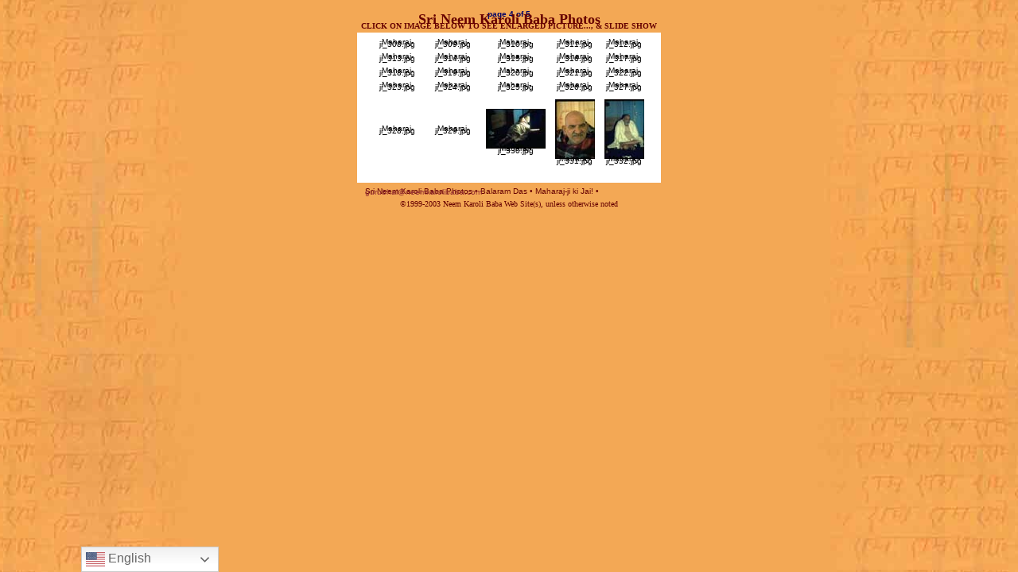

--- FILE ---
content_type: text/html; charset=UTF-8
request_url: https://maharajji.love/index-4-2/
body_size: 6814
content:
<!DOCTYPE html PUBLIC "-//W3C//DTD XHTML 1.0 Strict//EN"
 "http://www.w3.org/TR/xhtml1/DTD/xhtml1-strict.dtd">
<html>
<head>
<meta http-equiv="Content-Type" content="text/html; charset=UTF-8"/>
	<title>index 4 &raquo; maharajji.love ~ Ram Ram</title>
	<link rel="stylesheet" type="text/css" href="https://maharajji.love/files/style_kd2007.css">
	<script language="JavaScript" type="text/javascript" src="https://maharajji.love/files/functions.js"></script>
<script type="text/javascript" src="https://maharajji.love/files/ajax/libs/jquery/1-4-2/jquery.min.js"></script>
<script type="text/javascript" src="https://maharajji.love/files/js/fadeslideshow.js">
/***********************************************
* Ultimate Fade In Slideshow v2.0- (c) Dynamic Drive DHTML code library (www.dynamicdrive.com)
* This notice MUST stay intact for legal use
* Visit Dynamic Drive at http://www.dynamicdrive.com/ for this script and 100s more
***********************************************/
</script>
<script type="text/javascript">
var mygallery=new fadeSlideShow({
	wrapperid: "fadeshow1", //ID of blank DIV on page to house Slideshow
	dimensions: [600, 450], //width/height of gallery in pixels. Should reflect dimensions of largest image
	imagearray: [
		["http://www.krishnadas.com/images/main/home-2011-02.jpg", "tour_schedule.cfm", "_parent"],
		["http://www.krishnadas.com/images/main/home-2011-03.jpg", "tour_schedule.cfm", "_parent"],
		["http://www.krishnadas.com/images/main/home-2011-04.jpg", "tour_schedule.cfm", "_parent"],
		["http://www.krishnadas.com/images/main/home-2011-05.jpg", "tour_schedule.cfm", "_parent"],
		["http://www.krishnadas.com/images/main/home-2011-06.jpg", "tour_schedule.cfm", "_parent"],
		["http://www.krishnadas.com/images/main/home-2011-07.jpg", "tour_schedule.cfm", "_parent"],
		["http://www.krishnadas.com/images/main/home-2011-08.jpg", "tour_schedule.cfm", "_parent"],
		["http://www.krishnadas.com/images/main/home-2011-09.jpg", "tour_schedule.cfm", "_parent"],
		["http://www.krishnadas.com/images/main/home-2011-10.jpg", "tour_schedule.cfm", "_parent"],
		["http://www.krishnadas.com/images/main/home-2011-11.jpg", "tour_schedule.cfm", "_parent"],
		["http://www.krishnadas.com/images/main/home-2011-12.jpg", "tour_schedule.cfm", "_parent"],
		["http://www.krishnadas.com/images/main/home-2011-13.jpg", "tour_schedule.cfm", "_parent"],
		["http://www.krishnadas.com/images/main/home-2011-14.jpg", "tour_schedule.cfm", "_parent"],
		["http://www.krishnadas.com/images/main/home-2011-05.jpg", "tour_schedule.cfm", "_parent"],
		["http://www.krishnadas.com/images/main/home-2011-16.jpg", "tour_schedule.cfm", "_parent"],
		["http://www.krishnadas.com/images/main/home-2011-17.jpg", "tour_schedule.cfm", "_parent"],
		["http://www.krishnadas.com/images/main/home-2011-18.jpg", "tour_schedule.cfm", "_parent"],
		["http://www.krishnadas.com/images/main/home-2011-19.jpg", "tour_schedule.cfm", "_parent"],
		["http://www.krishnadas.com/images/main/home-2011-20.jpg", "tour_schedule.cfm", "_parent"],
		["http://www.krishnadas.com/images/main/home-2011-21.jpg", "tour_schedule.cfm", "_parent"],
		["http://www.krishnadas.com/images/main/home-2011-22.jpg", "tour_schedule.cfm", "_parent"],
		["http://www.krishnadas.com/images/main/home-2011-23.jpg", "tour_schedule.cfm", "_parent"],
		["http://www.krishnadas.com/images/main/home-2011-24.jpg", "tour_schedule.cfm", "_parent"],
		["http://www.krishnadas.com/images/main/home-2011-25.jpg", "tour_schedule.cfm", "_parent"],
		["http://www.krishnadas.com/images/main/home-2011-26.jpg", "tour_schedule.cfm", "_parent"],
		["http://www.krishnadas.com/images/main/home-2011-27.jpg", "tour_schedule.cfm", "_parent"],
		["http://www.krishnadas.com/images/main/home-2011-28.jpg", "tour_schedule.cfm", "_parent"],
		["http://www.krishnadas.com/images/main/home-2011-29.jpg", "tour_schedule.cfm", "_parent"]
	],
	displaymode: {type:'auto', pause:2500, cycles:0, wraparound:false, randomize:true},
	persist: false, //remember last viewed slide and recall within same session?
	fadeduration: 1000, //transition duration (milliseconds)
	descreveal: "ondemand",
	togglerid: ""
})
</script>
	<script type="text/javascript">
      var _gaq = _gaq || [];
      _gaq.push(['_setAccount', 'UA-22195925-1']);
      _gaq.push(['_trackPageview']);
      (function() {
        var ga = document.createElement('script'); ga.type = 'text/javascript'; ga.async = true;
        ga.src = ('https:' == document.location.protocol ? 'https://ssl/' : 'http://www/') + '.google-analytics.com/ga.js';
        var s = document.getElementsByTagName('script')[0]; s.parentNode.insertBefore(ga, s);
      })();
    </script>
<meta name='robots' content='max-image-preview:large' />
	<style>img:is([sizes="auto" i], [sizes^="auto," i]) { contain-intrinsic-size: 3000px 1500px }</style>
	<link rel='dns-prefetch' href='//maxcdn.bootstrapcdn.com' />
<script type="text/javascript">
/* <![CDATA[ */
window._wpemojiSettings = {"baseUrl":"https:\/\/s.w.org\/images\/core\/emoji\/16.0.1\/72x72\/","ext":".png","svgUrl":"https:\/\/s.w.org\/images\/core\/emoji\/16.0.1\/svg\/","svgExt":".svg","source":{"concatemoji":"https:\/\/maharajji.love\/wp-includes\/js\/wp-emoji-release.min.js?ver=6.8.3"}};
/*! This file is auto-generated */
!function(s,n){var o,i,e;function c(e){try{var t={supportTests:e,timestamp:(new Date).valueOf()};sessionStorage.setItem(o,JSON.stringify(t))}catch(e){}}function p(e,t,n){e.clearRect(0,0,e.canvas.width,e.canvas.height),e.fillText(t,0,0);var t=new Uint32Array(e.getImageData(0,0,e.canvas.width,e.canvas.height).data),a=(e.clearRect(0,0,e.canvas.width,e.canvas.height),e.fillText(n,0,0),new Uint32Array(e.getImageData(0,0,e.canvas.width,e.canvas.height).data));return t.every(function(e,t){return e===a[t]})}function u(e,t){e.clearRect(0,0,e.canvas.width,e.canvas.height),e.fillText(t,0,0);for(var n=e.getImageData(16,16,1,1),a=0;a<n.data.length;a++)if(0!==n.data[a])return!1;return!0}function f(e,t,n,a){switch(t){case"flag":return n(e,"\ud83c\udff3\ufe0f\u200d\u26a7\ufe0f","\ud83c\udff3\ufe0f\u200b\u26a7\ufe0f")?!1:!n(e,"\ud83c\udde8\ud83c\uddf6","\ud83c\udde8\u200b\ud83c\uddf6")&&!n(e,"\ud83c\udff4\udb40\udc67\udb40\udc62\udb40\udc65\udb40\udc6e\udb40\udc67\udb40\udc7f","\ud83c\udff4\u200b\udb40\udc67\u200b\udb40\udc62\u200b\udb40\udc65\u200b\udb40\udc6e\u200b\udb40\udc67\u200b\udb40\udc7f");case"emoji":return!a(e,"\ud83e\udedf")}return!1}function g(e,t,n,a){var r="undefined"!=typeof WorkerGlobalScope&&self instanceof WorkerGlobalScope?new OffscreenCanvas(300,150):s.createElement("canvas"),o=r.getContext("2d",{willReadFrequently:!0}),i=(o.textBaseline="top",o.font="600 32px Arial",{});return e.forEach(function(e){i[e]=t(o,e,n,a)}),i}function t(e){var t=s.createElement("script");t.src=e,t.defer=!0,s.head.appendChild(t)}"undefined"!=typeof Promise&&(o="wpEmojiSettingsSupports",i=["flag","emoji"],n.supports={everything:!0,everythingExceptFlag:!0},e=new Promise(function(e){s.addEventListener("DOMContentLoaded",e,{once:!0})}),new Promise(function(t){var n=function(){try{var e=JSON.parse(sessionStorage.getItem(o));if("object"==typeof e&&"number"==typeof e.timestamp&&(new Date).valueOf()<e.timestamp+604800&&"object"==typeof e.supportTests)return e.supportTests}catch(e){}return null}();if(!n){if("undefined"!=typeof Worker&&"undefined"!=typeof OffscreenCanvas&&"undefined"!=typeof URL&&URL.createObjectURL&&"undefined"!=typeof Blob)try{var e="postMessage("+g.toString()+"("+[JSON.stringify(i),f.toString(),p.toString(),u.toString()].join(",")+"));",a=new Blob([e],{type:"text/javascript"}),r=new Worker(URL.createObjectURL(a),{name:"wpTestEmojiSupports"});return void(r.onmessage=function(e){c(n=e.data),r.terminate(),t(n)})}catch(e){}c(n=g(i,f,p,u))}t(n)}).then(function(e){for(var t in e)n.supports[t]=e[t],n.supports.everything=n.supports.everything&&n.supports[t],"flag"!==t&&(n.supports.everythingExceptFlag=n.supports.everythingExceptFlag&&n.supports[t]);n.supports.everythingExceptFlag=n.supports.everythingExceptFlag&&!n.supports.flag,n.DOMReady=!1,n.readyCallback=function(){n.DOMReady=!0}}).then(function(){return e}).then(function(){var e;n.supports.everything||(n.readyCallback(),(e=n.source||{}).concatemoji?t(e.concatemoji):e.wpemoji&&e.twemoji&&(t(e.twemoji),t(e.wpemoji)))}))}((window,document),window._wpemojiSettings);
/* ]]> */
</script>
<link rel='stylesheet' id='sbr_styles-css' href='https://maharajji.love/wp-content/plugins/reviews-feed/assets/css/sbr-styles.css?ver=1.0.3' type='text/css' media='all' />
<link rel='stylesheet' id='sbi_styles-css' href='https://maharajji.love/wp-content/plugins/instagram-feed/css/sbi-styles.min.css?ver=6.2.2' type='text/css' media='all' />
<style id='wp-emoji-styles-inline-css' type='text/css'>

	img.wp-smiley, img.emoji {
		display: inline !important;
		border: none !important;
		box-shadow: none !important;
		height: 1em !important;
		width: 1em !important;
		margin: 0 0.07em !important;
		vertical-align: -0.1em !important;
		background: none !important;
		padding: 0 !important;
	}
</style>
<link rel='stylesheet' id='wp-block-library-css' href='https://maharajji.love/wp-includes/css/dist/block-library/style.min.css?ver=6.8.3' type='text/css' media='all' />
<style id='classic-theme-styles-inline-css' type='text/css'>
/*! This file is auto-generated */
.wp-block-button__link{color:#fff;background-color:#32373c;border-radius:9999px;box-shadow:none;text-decoration:none;padding:calc(.667em + 2px) calc(1.333em + 2px);font-size:1.125em}.wp-block-file__button{background:#32373c;color:#fff;text-decoration:none}
</style>
<style id='global-styles-inline-css' type='text/css'>
:root{--wp--preset--aspect-ratio--square: 1;--wp--preset--aspect-ratio--4-3: 4/3;--wp--preset--aspect-ratio--3-4: 3/4;--wp--preset--aspect-ratio--3-2: 3/2;--wp--preset--aspect-ratio--2-3: 2/3;--wp--preset--aspect-ratio--16-9: 16/9;--wp--preset--aspect-ratio--9-16: 9/16;--wp--preset--color--black: #000000;--wp--preset--color--cyan-bluish-gray: #abb8c3;--wp--preset--color--white: #ffffff;--wp--preset--color--pale-pink: #f78da7;--wp--preset--color--vivid-red: #cf2e2e;--wp--preset--color--luminous-vivid-orange: #ff6900;--wp--preset--color--luminous-vivid-amber: #fcb900;--wp--preset--color--light-green-cyan: #7bdcb5;--wp--preset--color--vivid-green-cyan: #00d084;--wp--preset--color--pale-cyan-blue: #8ed1fc;--wp--preset--color--vivid-cyan-blue: #0693e3;--wp--preset--color--vivid-purple: #9b51e0;--wp--preset--gradient--vivid-cyan-blue-to-vivid-purple: linear-gradient(135deg,rgba(6,147,227,1) 0%,rgb(155,81,224) 100%);--wp--preset--gradient--light-green-cyan-to-vivid-green-cyan: linear-gradient(135deg,rgb(122,220,180) 0%,rgb(0,208,130) 100%);--wp--preset--gradient--luminous-vivid-amber-to-luminous-vivid-orange: linear-gradient(135deg,rgba(252,185,0,1) 0%,rgba(255,105,0,1) 100%);--wp--preset--gradient--luminous-vivid-orange-to-vivid-red: linear-gradient(135deg,rgba(255,105,0,1) 0%,rgb(207,46,46) 100%);--wp--preset--gradient--very-light-gray-to-cyan-bluish-gray: linear-gradient(135deg,rgb(238,238,238) 0%,rgb(169,184,195) 100%);--wp--preset--gradient--cool-to-warm-spectrum: linear-gradient(135deg,rgb(74,234,220) 0%,rgb(151,120,209) 20%,rgb(207,42,186) 40%,rgb(238,44,130) 60%,rgb(251,105,98) 80%,rgb(254,248,76) 100%);--wp--preset--gradient--blush-light-purple: linear-gradient(135deg,rgb(255,206,236) 0%,rgb(152,150,240) 100%);--wp--preset--gradient--blush-bordeaux: linear-gradient(135deg,rgb(254,205,165) 0%,rgb(254,45,45) 50%,rgb(107,0,62) 100%);--wp--preset--gradient--luminous-dusk: linear-gradient(135deg,rgb(255,203,112) 0%,rgb(199,81,192) 50%,rgb(65,88,208) 100%);--wp--preset--gradient--pale-ocean: linear-gradient(135deg,rgb(255,245,203) 0%,rgb(182,227,212) 50%,rgb(51,167,181) 100%);--wp--preset--gradient--electric-grass: linear-gradient(135deg,rgb(202,248,128) 0%,rgb(113,206,126) 100%);--wp--preset--gradient--midnight: linear-gradient(135deg,rgb(2,3,129) 0%,rgb(40,116,252) 100%);--wp--preset--font-size--small: 13px;--wp--preset--font-size--medium: 20px;--wp--preset--font-size--large: 36px;--wp--preset--font-size--x-large: 42px;--wp--preset--spacing--20: 0.44rem;--wp--preset--spacing--30: 0.67rem;--wp--preset--spacing--40: 1rem;--wp--preset--spacing--50: 1.5rem;--wp--preset--spacing--60: 2.25rem;--wp--preset--spacing--70: 3.38rem;--wp--preset--spacing--80: 5.06rem;--wp--preset--shadow--natural: 6px 6px 9px rgba(0, 0, 0, 0.2);--wp--preset--shadow--deep: 12px 12px 50px rgba(0, 0, 0, 0.4);--wp--preset--shadow--sharp: 6px 6px 0px rgba(0, 0, 0, 0.2);--wp--preset--shadow--outlined: 6px 6px 0px -3px rgba(255, 255, 255, 1), 6px 6px rgba(0, 0, 0, 1);--wp--preset--shadow--crisp: 6px 6px 0px rgba(0, 0, 0, 1);}:where(.is-layout-flex){gap: 0.5em;}:where(.is-layout-grid){gap: 0.5em;}body .is-layout-flex{display: flex;}.is-layout-flex{flex-wrap: wrap;align-items: center;}.is-layout-flex > :is(*, div){margin: 0;}body .is-layout-grid{display: grid;}.is-layout-grid > :is(*, div){margin: 0;}:where(.wp-block-columns.is-layout-flex){gap: 2em;}:where(.wp-block-columns.is-layout-grid){gap: 2em;}:where(.wp-block-post-template.is-layout-flex){gap: 1.25em;}:where(.wp-block-post-template.is-layout-grid){gap: 1.25em;}.has-black-color{color: var(--wp--preset--color--black) !important;}.has-cyan-bluish-gray-color{color: var(--wp--preset--color--cyan-bluish-gray) !important;}.has-white-color{color: var(--wp--preset--color--white) !important;}.has-pale-pink-color{color: var(--wp--preset--color--pale-pink) !important;}.has-vivid-red-color{color: var(--wp--preset--color--vivid-red) !important;}.has-luminous-vivid-orange-color{color: var(--wp--preset--color--luminous-vivid-orange) !important;}.has-luminous-vivid-amber-color{color: var(--wp--preset--color--luminous-vivid-amber) !important;}.has-light-green-cyan-color{color: var(--wp--preset--color--light-green-cyan) !important;}.has-vivid-green-cyan-color{color: var(--wp--preset--color--vivid-green-cyan) !important;}.has-pale-cyan-blue-color{color: var(--wp--preset--color--pale-cyan-blue) !important;}.has-vivid-cyan-blue-color{color: var(--wp--preset--color--vivid-cyan-blue) !important;}.has-vivid-purple-color{color: var(--wp--preset--color--vivid-purple) !important;}.has-black-background-color{background-color: var(--wp--preset--color--black) !important;}.has-cyan-bluish-gray-background-color{background-color: var(--wp--preset--color--cyan-bluish-gray) !important;}.has-white-background-color{background-color: var(--wp--preset--color--white) !important;}.has-pale-pink-background-color{background-color: var(--wp--preset--color--pale-pink) !important;}.has-vivid-red-background-color{background-color: var(--wp--preset--color--vivid-red) !important;}.has-luminous-vivid-orange-background-color{background-color: var(--wp--preset--color--luminous-vivid-orange) !important;}.has-luminous-vivid-amber-background-color{background-color: var(--wp--preset--color--luminous-vivid-amber) !important;}.has-light-green-cyan-background-color{background-color: var(--wp--preset--color--light-green-cyan) !important;}.has-vivid-green-cyan-background-color{background-color: var(--wp--preset--color--vivid-green-cyan) !important;}.has-pale-cyan-blue-background-color{background-color: var(--wp--preset--color--pale-cyan-blue) !important;}.has-vivid-cyan-blue-background-color{background-color: var(--wp--preset--color--vivid-cyan-blue) !important;}.has-vivid-purple-background-color{background-color: var(--wp--preset--color--vivid-purple) !important;}.has-black-border-color{border-color: var(--wp--preset--color--black) !important;}.has-cyan-bluish-gray-border-color{border-color: var(--wp--preset--color--cyan-bluish-gray) !important;}.has-white-border-color{border-color: var(--wp--preset--color--white) !important;}.has-pale-pink-border-color{border-color: var(--wp--preset--color--pale-pink) !important;}.has-vivid-red-border-color{border-color: var(--wp--preset--color--vivid-red) !important;}.has-luminous-vivid-orange-border-color{border-color: var(--wp--preset--color--luminous-vivid-orange) !important;}.has-luminous-vivid-amber-border-color{border-color: var(--wp--preset--color--luminous-vivid-amber) !important;}.has-light-green-cyan-border-color{border-color: var(--wp--preset--color--light-green-cyan) !important;}.has-vivid-green-cyan-border-color{border-color: var(--wp--preset--color--vivid-green-cyan) !important;}.has-pale-cyan-blue-border-color{border-color: var(--wp--preset--color--pale-cyan-blue) !important;}.has-vivid-cyan-blue-border-color{border-color: var(--wp--preset--color--vivid-cyan-blue) !important;}.has-vivid-purple-border-color{border-color: var(--wp--preset--color--vivid-purple) !important;}.has-vivid-cyan-blue-to-vivid-purple-gradient-background{background: var(--wp--preset--gradient--vivid-cyan-blue-to-vivid-purple) !important;}.has-light-green-cyan-to-vivid-green-cyan-gradient-background{background: var(--wp--preset--gradient--light-green-cyan-to-vivid-green-cyan) !important;}.has-luminous-vivid-amber-to-luminous-vivid-orange-gradient-background{background: var(--wp--preset--gradient--luminous-vivid-amber-to-luminous-vivid-orange) !important;}.has-luminous-vivid-orange-to-vivid-red-gradient-background{background: var(--wp--preset--gradient--luminous-vivid-orange-to-vivid-red) !important;}.has-very-light-gray-to-cyan-bluish-gray-gradient-background{background: var(--wp--preset--gradient--very-light-gray-to-cyan-bluish-gray) !important;}.has-cool-to-warm-spectrum-gradient-background{background: var(--wp--preset--gradient--cool-to-warm-spectrum) !important;}.has-blush-light-purple-gradient-background{background: var(--wp--preset--gradient--blush-light-purple) !important;}.has-blush-bordeaux-gradient-background{background: var(--wp--preset--gradient--blush-bordeaux) !important;}.has-luminous-dusk-gradient-background{background: var(--wp--preset--gradient--luminous-dusk) !important;}.has-pale-ocean-gradient-background{background: var(--wp--preset--gradient--pale-ocean) !important;}.has-electric-grass-gradient-background{background: var(--wp--preset--gradient--electric-grass) !important;}.has-midnight-gradient-background{background: var(--wp--preset--gradient--midnight) !important;}.has-small-font-size{font-size: var(--wp--preset--font-size--small) !important;}.has-medium-font-size{font-size: var(--wp--preset--font-size--medium) !important;}.has-large-font-size{font-size: var(--wp--preset--font-size--large) !important;}.has-x-large-font-size{font-size: var(--wp--preset--font-size--x-large) !important;}
:where(.wp-block-post-template.is-layout-flex){gap: 1.25em;}:where(.wp-block-post-template.is-layout-grid){gap: 1.25em;}
:where(.wp-block-columns.is-layout-flex){gap: 2em;}:where(.wp-block-columns.is-layout-grid){gap: 2em;}
:root :where(.wp-block-pullquote){font-size: 1.5em;line-height: 1.6;}
</style>
<link rel='stylesheet' id='ctf_styles-css' href='https://maharajji.love/wp-content/plugins/custom-twitter-feeds/css/ctf-styles.min.css?ver=2.1.2' type='text/css' media='all' />
<style id='if-so-public-dummy-inline-css' type='text/css'>
        .lds-dual-ring {
          display: inline-block;
          width: 16px;
          height: 16px;
        }
        .lds-dual-ring:after {
          content: " ";
          display: block;
          width: 16px;
          height: 16px;
          margin: 0px;
          border-radius: 50%;
          border: 3px solid #000;
          border-color: #000 transparent #000 transparent;
          animation: lds-dual-ring 1.2s linear infinite;
        }
        @keyframes lds-dual-ring {
          0% {
            transform: rotate(0deg);
          }
          100% {
            transform: rotate(360deg);
          }
        }
        /*loader 2*/
        .ifso-logo-loader {
            font-size: 20px;
            width: 64px;
            font-family: sans-serif;
            position: relative;
            height: auto;
            font-weight: 800;
        }
        .ifso-logo-loader:before {
            content: '';
            position: absolute;
            left: 30%;
            top: 36%;
            width: 14px;
            height: 22px;
            clip-path: polygon(100% 50%, 0 0, 0 100%);
            background: #fd5b56;
            animation: spinAndMoveArrow 2s infinite;
            height: 9px;
            width: 7px;
        }
        .ifso-logo-loader:after {
            content: "If So";
            word-spacing: 12px;
        }
        @keyframes spinAndMoveArrow {
                40% {
                    transform: rotate(360deg);
                }
    
                60% {
                    transform: translateX(-5px);
                }
    
                80% {
                    transform: translateX(5px);
                }
    
                100% {
                    transform: translateX(0);
                }
        }
        /*Loader 3 - default content*/
        .ifso-default-content-loader{
            display:inline-block;
        }
        
</style>
<link rel='stylesheet' id='cff-css' href='https://maharajji.love/wp-content/plugins/custom-facebook-feed/assets/css/cff-style.min.css?ver=4.2' type='text/css' media='all' />
<link rel='stylesheet' id='sb-font-awesome-css' href='https://maxcdn.bootstrapcdn.com/font-awesome/4.7.0/css/font-awesome.min.css?ver=6.8.3' type='text/css' media='all' />
<script type="text/javascript" src="https://maharajji.love/wp-includes/js/jquery/jquery.min.js?ver=3.7.1" id="jquery-core-js"></script>
<script type="text/javascript" src="https://maharajji.love/wp-includes/js/jquery/jquery-migrate.min.js?ver=3.4.1" id="jquery-migrate-js"></script>
<script type="text/javascript" id="if-so-js-before">
/* <![CDATA[ */
    var nonce = "fdefe0214c";//compat
    var ifso_nonce = "fdefe0214c";
    var ajaxurl = "https://maharajji.love/wp-admin/admin-ajax.php";
    var ifso_page_url = window.location.href;
    var isAnalyticsOn = true;
    var isPageVisitedOn = 0;
    var isVisitCountEnabled = 1;
    var referrer_for_pageload = document.referrer;
    var ifso_attrs_for_ajax = ["ga4","the_content"];
/* ]]> */
</script>
<script type="text/javascript" src="https://maharajji.love/wp-content/plugins/if-so/public/js/if-so-public.js?ver=1.9.6" id="if-so-js"></script>
<link rel="https://api.w.org/" href="https://maharajji.love/wp-json/" /><link rel="alternate" title="JSON" type="application/json" href="https://maharajji.love/wp-json/wp/v2/pages/1749" /><link rel="EditURI" type="application/rsd+xml" title="RSD" href="https://maharajji.love/xmlrpc.php?rsd" />
<meta name="generator" content="WordPress 6.8.3" />
<link rel="canonical" href="https://maharajji.love/index-4-2/" />
<link rel='shortlink' href='https://maharajji.love/?p=1749' />
<link rel="alternate" title="oEmbed (JSON)" type="application/json+oembed" href="https://maharajji.love/wp-json/oembed/1.0/embed?url=https%3A%2F%2Fmaharajji.love%2Findex-4-2%2F" />
<link rel="alternate" title="oEmbed (XML)" type="text/xml+oembed" href="https://maharajji.love/wp-json/oembed/1.0/embed?url=https%3A%2F%2Fmaharajji.love%2Findex-4-2%2F&#038;format=xml" />
<style type="text/css">.recentcomments a{display:inline !important;padding:0 !important;margin:0 !important;}</style><link rel="icon" href="https://maharajji.love/wp-content/uploads/2021/01/maharajji_ram_logo2-1.png" sizes="32x32" />
<link rel="icon" href="https://maharajji.love/wp-content/uploads/2021/01/maharajji_ram_logo2-1.png" sizes="192x192" />
<link rel="apple-touch-icon" href="https://maharajji.love/wp-content/uploads/2021/01/maharajji_ram_logo2-1.png" />
<meta name="msapplication-TileImage" content="https://maharajji.love/wp-content/uploads/2021/01/maharajji_ram_logo2-1.png" />
</head>
<body>
		<link rel="stylesheet" type="text/css" media="all" href="https://maharajji.love/wp-content/themes/ikk5ffzsmkde6jpix4650s65430/style.css" />
	<div align="center">
			<table width="64" border="0" cellspacing="0" cellpadding="5">
				<tr>
					<td align="center" valign="top"></td>
				</tr>
				<tr>
					<td>
						<table border="0" cellspacing="0" cellpadding="0" width="100%">
							<tr valign="bottom">
								<td align="center" valign="bottom" nowrap>
									<table>
										<tr>
											<td><a href="https://maharajji.love/photopages/BalaramGallery/index_3/"></a></td>
											<td valign="middle"><b class="ypousrvdd30fwqmm2"><font size="1" color="#000066" face="Arial,Helvetica,Geneva,Swiss,SunSans-Regular">page 4 of 5</font></b></td>
											<td><a href="https://maharajji.love/photopages/BalaramGallery/index_5/"></a></td>
										</tr>
									</table>
									<br class="ypousrvdd30fwqmm2">
									<font size="4" color="#660000"><b class="ypousrvdd30fwqmm2">Sri Neem Karoli Baba Photos<br class="ypousrvdd30fwqmm2">
										</b></font><font size="1" color="#660000"><b class="ypousrvdd30fwqmm2">CLICK ON IMAGE BELOW TO SEE ENLARGED PICTURE..., & SLIDE SHOW</b></font><font size="4" color="#660000"><b class="ypousrvdd30fwqmm2"> </b></font></td>
							</tr>
						</table>
					</td>
				</tr>
				<tr>
					<td align="center" valign="top" bgcolor="white">
						<table border="0" bordercolor="#808080" bordercolorlight="#C0C0C0" bordercolordark="#404040" width="95%" cellspacing="2" cellpadding="5">
<tr>
		<td align="center" valign="middle">	<a href="https://maharajji.love/photopages/BalaramGallery/pages/Maharaj-ji_308/"></a><br class="ypousrvdd30fwqmm2"><font size="1" face="Arial">Maharaj-ji_308.jpg    </font></td>
		<td align="center" valign="middle">	<a href="https://maharajji.love/photopages/BalaramGallery/pages/Maharaj-ji_309/"></a><br class="ypousrvdd30fwqmm2"><font size="1" face="Arial">Maharaj-ji_309.jpg    </font></td>
		<td align="center" valign="middle">	<a href="https://maharajji.love/photopages/BalaramGallery/pages/Maharaj-ji_310/"></a><br class="ypousrvdd30fwqmm2"><font size="1" face="Arial">Maharaj-ji_310.jpg    </font></td>
		<td align="center" valign="middle">	<a href="https://maharajji.love/photopages/BalaramGallery/pages/Maharaj-ji_311/"></a><br class="ypousrvdd30fwqmm2"><font size="1" face="Arial">Maharaj-ji_311.jpg    </font></td>
		<td align="center" valign="middle">	<a href="https://maharajji.love/photopages/BalaramGallery/pages/Maharaj-ji_312/"></a><br class="ypousrvdd30fwqmm2"><font size="1" face="Arial">Maharaj-ji_312.jpg    </font></td>
</tr>
<tr>
		<td align="center" valign="middle">	<a href="https://maharajji.love/photopages/BalaramGallery/pages/Maharaj-ji_313/"></a><br class="ypousrvdd30fwqmm2"><font size="1" face="Arial">Maharaj-ji_313.jpg    </font></td>
		<td align="center" valign="middle">	<a href="https://maharajji.love/photopages/BalaramGallery/pages/Maharaj-ji_314/"></a><br class="ypousrvdd30fwqmm2"><font size="1" face="Arial">Maharaj-ji_314.jpg    </font></td>
		<td align="center" valign="middle">	<a href="https://maharajji.love/photopages/BalaramGallery/pages/Maharaj-ji_315/"></a><br class="ypousrvdd30fwqmm2"><font size="1" face="Arial">Maharaj-ji_315.jpg    </font></td>
		<td align="center" valign="middle">	<a href="https://maharajji.love/photopages/BalaramGallery/pages/Maharaj-ji_316/"></a><br class="ypousrvdd30fwqmm2"><font size="1" face="Arial">Maharaj-ji_316.jpg    </font></td>
		<td align="center" valign="middle">	<a href="https://maharajji.love/photopages/BalaramGallery/pages/Maharaj-ji_317/"></a><br class="ypousrvdd30fwqmm2"><font size="1" face="Arial">Maharaj-ji_317.jpg    </font></td>
</tr>
<tr>
		<td align="center" valign="middle">	<a href="https://maharajji.love/photopages/BalaramGallery/pages/Maharaj-ji_318/"></a><br class="ypousrvdd30fwqmm2"><font size="1" face="Arial">Maharaj-ji_318.jpg    </font></td>
		<td align="center" valign="middle">	<a href="https://maharajji.love/photopages/BalaramGallery/pages/Maharaj-ji_319/"></a><br class="ypousrvdd30fwqmm2"><font size="1" face="Arial">Maharaj-ji_319.jpg    </font></td>
		<td align="center" valign="middle">	<a href="https://maharajji.love/photopages/BalaramGallery/pages/Maharaj-ji_320/"></a><br class="ypousrvdd30fwqmm2"><font size="1" face="Arial">Maharaj-ji_320.jpg    </font></td>
		<td align="center" valign="middle">	<a href="https://maharajji.love/photopages/BalaramGallery/pages/Maharaj-ji_321/"></a><br class="ypousrvdd30fwqmm2"><font size="1" face="Arial">Maharaj-ji_321.jpg    </font></td>
		<td align="center" valign="middle">	<a href="https://maharajji.love/photopages/BalaramGallery/pages/Maharaj-ji_322/"></a><br class="ypousrvdd30fwqmm2"><font size="1" face="Arial">Maharaj-ji_322.jpg    </font></td>
</tr>
<tr>
		<td align="center" valign="middle">	<a href="https://maharajji.love/photopages/BalaramGallery/pages/Maharaj-ji_323/"></a><br class="ypousrvdd30fwqmm2"><font size="1" face="Arial">Maharaj-ji_323.jpg    </font></td>
		<td align="center" valign="middle">	<a href="https://maharajji.love/photopages/BalaramGallery/pages/Maharaj-ji_324/"></a><br class="ypousrvdd30fwqmm2"><font size="1" face="Arial">Maharaj-ji_324.jpg    </font></td>
		<td align="center" valign="middle">	<a href="https://maharajji.love/photopages/BalaramGallery/pages/Maharaj-ji_325/"></a><br class="ypousrvdd30fwqmm2"><font size="1" face="Arial">Maharaj-ji_325.jpg    </font></td>
		<td align="center" valign="middle">	<a href="https://maharajji.love/photopages/BalaramGallery/pages/Maharaj-ji_326/"></a><br class="ypousrvdd30fwqmm2"><font size="1" face="Arial">Maharaj-ji_326.jpg    </font></td>
		<td align="center" valign="middle">	<a href="https://maharajji.love/photopages/BalaramGallery/pages/Maharaj-ji_327/"></a><br class="ypousrvdd30fwqmm2"><font size="1" face="Arial">Maharaj-ji_327.jpg    </font></td>
</tr>
<tr>
		<td align="center" valign="middle">	<a href="https://maharajji.love/photopages/BalaramGallery/pages/Maharaj-ji_328/"></a><br class="ypousrvdd30fwqmm2"><font size="1" face="Arial">Maharaj-ji_328.jpg    </font></td>
		<td align="center" valign="middle">	<a href="https://maharajji.love/photopages/BalaramGallery/pages/Maharaj-ji_329/"></a><br class="ypousrvdd30fwqmm2"><font size="1" face="Arial">Maharaj-ji_329.jpg    </font></td>
		<td align="center" valign="middle">	<a href="https://maharajji.love/photopages/BalaramGallery/pages/Maharaj-ji_330/"><img src="https://maharajji.love/files/photopages/BalaramGallery/thumbnails/Maharaj-ji_330.jpg" border="0" alt="Maharaj-ji_330"></a><br class="ypousrvdd30fwqmm2"><font size="1" face="Arial">Maharaj-ji_330.jpg    </font></td>
		<td align="center" valign="middle">	<a href="https://maharajji.love/photopages/BalaramGallery/pages/Maharaj-ji_331/"><img src="https://maharajji.love/files/photopages/BalaramGallery/thumbnails/Maharaj-ji_331.jpg" border="0" alt="Maharaj-ji_331"></a><br class="ypousrvdd30fwqmm2"><font size="1" face="Arial">Maharaj-ji_331.jpg    </font></td>
		<td align="center" valign="middle">	<a href="https://maharajji.love/photopages/BalaramGallery/pages/Maharaj-ji_332/"><img src="https://maharajji.love/files/photopages/BalaramGallery/thumbnails/Maharaj-ji_332.jpg" border="0" alt="Maharaj-ji_332"></a><br class="ypousrvdd30fwqmm2"><font size="1" face="Arial">Maharaj-ji_332.jpg    </font></td>
</tr>
							<tr>
								<td></td>
							</tr>
						</table>
					</td>
				</tr>
				<tr>
					<td align="center" valign="top"><font size="2" color="#660000" face="Arial">
							<table border="0" cellspacing="0" cellpadding="5">
								<tr>
									<td><font size="1" color="#660000" face="Arial">Sri Neem Karoli Baba Photos &#8226; Balaram Das &#8226; Maharaj-ji ki Jai! &#8226; <a href="mailto:gurubhai@neemkarolibaba.com">gurubhai@neemkarolibaba.com</a> </font></td>
								</tr>
							</table>
						</font></td>
				</tr>
				<tr>
					<td align="center" valign="top"><font size="1" color="#660000">&copy;1999-2003 Neem Karoli Baba Web Site(s), unless otherwise noted</font></td>
				</tr>
				<tr>
					<td align="center" valign="top"></td>
				</tr>
			</table>
		</div>
	<script type="speculationrules">
{"prefetch":[{"source":"document","where":{"and":[{"href_matches":"\/*"},{"not":{"href_matches":["\/wp-*.php","\/wp-admin\/*","\/wp-content\/uploads\/*","\/wp-content\/*","\/wp-content\/plugins\/*","\/wp-content\/themes\/ikk5ffzsmkde6jpix4650s65430\/*","\/*\\?(.+)"]}},{"not":{"selector_matches":"a[rel~=\"nofollow\"]"}},{"not":{"selector_matches":".no-prefetch, .no-prefetch a"}}]},"eagerness":"conservative"}]}
</script>
<!-- Custom Facebook Feed JS -->
<script type="text/javascript">var cffajaxurl = "https://maharajji.love/wp-admin/admin-ajax.php";
var cfflinkhashtags = "true";
</script>
<div class="gtranslate_wrapper" id="gt-wrapper-45999513"></div><!-- YouTube Feed JS -->
<script type="text/javascript">

</script>
<!-- Instagram Feed JS -->
<script type="text/javascript">
var sbiajaxurl = "https://maharajji.love/wp-admin/admin-ajax.php";
</script>
<script type="text/javascript" src="https://maharajji.love/wp-content/plugins/custom-facebook-feed/assets/js/cff-scripts.min.js?ver=4.2" id="cffscripts-js"></script>
<script type="text/javascript" id="gt_widget_script_45999513-js-before">
/* <![CDATA[ */
window.gtranslateSettings = /* document.write */ window.gtranslateSettings || {};window.gtranslateSettings['45999513'] = {"default_language":"en","languages":["ar","hy","be","bg","zh-CN","zh-TW","hr","cs","da","nl","en","et","tl","fi","fr","de","el","iw","hi","hu","is","id","it","ja","ko","lv","lt","mn","my","ne","no","fa","pl","pt","pa","ru","es","sv","ta","te","th","tr","uk","ur","vi","yi"],"url_structure":"none","detect_browser_language":1,"flag_style":"2d","flag_size":24,"wrapper_selector":"#gt-wrapper-45999513","alt_flags":{"en":"usa"},"switcher_open_direction":"top","switcher_horizontal_position":"left","switcher_vertical_position":"bottom","switcher_text_color":"#666","switcher_arrow_color":"#666","switcher_border_color":"#ccc","switcher_background_color":"#fff","switcher_background_shadow_color":"#efefef","switcher_background_hover_color":"#fff","dropdown_text_color":"#000","dropdown_hover_color":"#fff","dropdown_background_color":"#eee","flags_location":"\/wp-content\/plugins\/gtranslate\/flags\/"};
/* ]]> */
</script><script src="https://maharajji.love/wp-content/plugins/gtranslate/js/dwf.js?ver=6.8.3" data-no-optimize="1" data-no-minify="1" data-gt-orig-url="/index-4-2/" data-gt-orig-domain="maharajji.love" data-gt-widget-id="45999513" defer></script></body>
</html>

--- FILE ---
content_type: text/css
request_url: https://maharajji.love/files/style_kd2007.css
body_size: 1019
content:
/* CSS Document */

body { margin:0; border:0; padding: 0; background:#F4A854 url(img/bg.jpg) center; text-align:center; font-size:0px; line-height:0; }

#printer-friendly { margin:0; border:0; padding: 0; background:#fff; }

#wrapper { margin: 0 auto; border:0; padding:0; width: 760px; text-align:left; clear:both; background:#F4A854 url(img/bg_wrapper_02.jpg); display:table; } 

#across { margin:0; border:0; padding:0; width:760px; clear:both;  }

/* MAIN CONTENT */

#main { margin: 0; border:0; padding:0; width: 600px; float: left; }
#home-main { margin: 0; border:0; padding:0; width: 600px; float: left; }

div.content { margin:0; border:0; padding:10px 30px 20px 40px; font: 12px/1.4 Georgia; color: #333; text-align:left; width:600px; wid\th:530px; }

div.home-left { margin:0; border:0; padding:10px 30px 20px 40px; font: 12px/1.6 Georgia; color: #333; float:left; width:320px; wid\th:250px; }
div.home-right { margin:20px 60px 20px 0; border:0; padding:10px; font: 11px/1.4 Georgia; color: #333; background:#EEBC75; float:left; width:280px; wid\th:200px; }

div.home-icons a img { padding:5px; }

A:link, A:visited { color:#933; TEXT-DECORATION: none; }
A:hover { text-decoration: underline; }

A.hdr-links:link, A.hdr-links:visited { padding-right:12px; color:#933; TEXT-DECORATION: none; }
A.hdr-links:hover { text-decoration: underline; }


.subheader { margin: 0; border:0; padding: 0 0 20px 0; font: 22px/1.2 Lucida, Georgia; font-weight: bold; color:#29100D;}
.subheader2 { margin: 0; border:0; padding: 0 0 20px 0; font: 16px/1.2 Georgia; font-weight: bold; color:#29100D;}


table#tour { margin:0; border:0; padding:0; border-collapse:collapse; width:540px; }
table#tour td { margin-bottom:0; border-top:1px solid #c96; padding:5px; vertical-align:top;  }
table#tour th { margin:0; border:0; padding:3px; background:#c96; color:#29100D; font-weight:bold; text-align:right;}

.month {  }



table#products { margin:0; border:0; padding:10px; border-collapse:collapse; }
table#products td { margin:0; border:0; padding:10px;  }
table#products th { margin:0; border:0; padding:3px; background:#D6D5C0; font-weight:bold; text-align:right;}


.alt1 { background-color:#EEBC75; }
.alt2 { }
.highlight { color:red; }

/* MAIN NAVIGATION */

#right { margin: 0; border:0; padding:0; width: 160px; float: left; font: 11px/1.4 Georgia; color: #333; }
#right .copy { padding:10px; } 

div.nav { margin:0; border:0; padding:15px; float: left; font: 12px/1.4 Georgia; color:#333; font-weight: bold; width:160px; wid\th:130px; } 

a.mainnav:link, a.mainnav:visited { color:#fefce3; TEXT-DECORATION: none; }
a.mainnav:hover { color:#fff; TEXT-DECORATION: underline; }

.inactive { color:#000; }

/* FOOTER */

#footer { margin:0 auto; border:0; padding:0; width:760px; clear:both;  }
A.ftr-links:link, A.ftr-links:visited { padding-right:12px; color:#933; font: 11px/1.6 Arial; TEXT-DECORATION: none; }
A.ftr-links:hover { text-decoration: underline; }


/* form stuff */
INPUT, TEXTAREA { BORDER: #666 1px solid; FONT-SIZE:11px Verdana; COLOR: #000; }



/* new buttons
===================================================*/
A.buynow:link, A.buynow:visited { margin:0; border:1px solid #666; padding:2px 7px; background:#eee; color:#000; font:11px/11px Verdana; TEXT-DECORATION: none; }
A.buynow:hover { text-decoration: none; }

A.tix:link, A.tix:visited { margin:0; border:1px solid #666; padding:2px 7px; background:#ccc; color:#000; font:11px/11px Verdana; TEXT-DECORATION: none; }
A.tix:hover { text-decoration: none; }


/* NO SCRIPT MAIN NAVIGATION
===================================================*/
#noscript-nav {  }

	#noscript-nav ul { margin:0; border:0; padding:30px 0 0 10px; list-style-type:none; }
	#noscript-nav ul li { margin:0; border:0; padding:0; }

	#noscript-nav ul li a, #noscript-nav ul li a:visited { padding:6px 9px; color:#300; font:13px/13px Georgia; text-decoration:none; display:block; }
	#noscript-nav ul li a:hover,#noscript-nav ul li a.link2:hover { color:#c00; text-decoration:none; }




.ordernow {
    position:absolute; top:45px; left:-50px; z-index:1000; padding:10px; background:#fec97b; font:13px/21px Georgia; text-align:center; width:120px; wid\th:100px;

    /* Do rounding (native in Firefox) */
    -moz-border-radius: 5px;
    /* Do rounding (native in everything else) */
    -webkit-border-radius: 5px;
}
.ordernow a img { width:100px; }


#fadeshow1 { position:relative; z-index:500; width:600px; height:450px; }